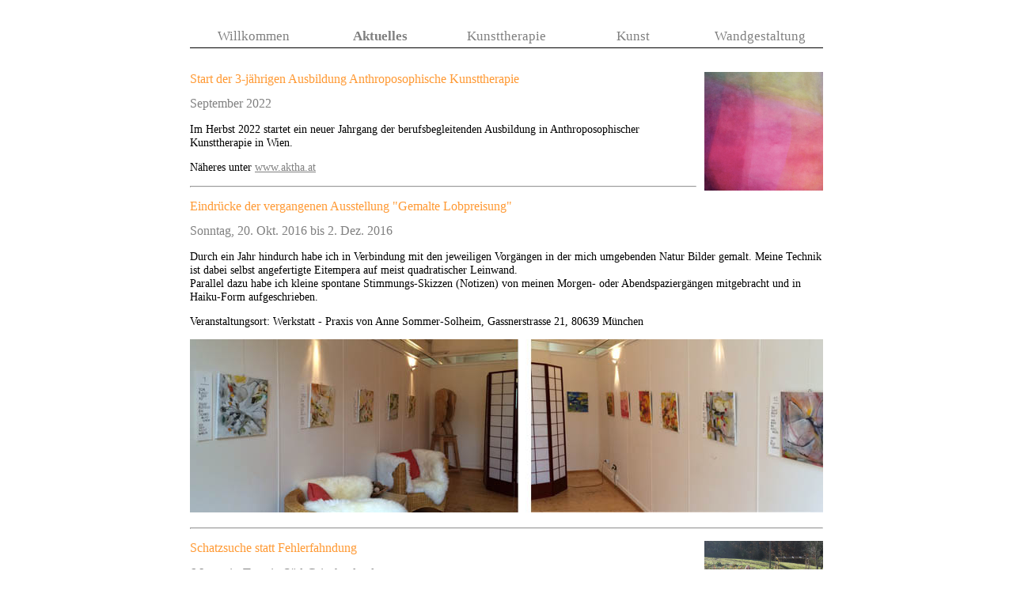

--- FILE ---
content_type: text/html
request_url: http://kunsttherapie-kunst.at/contentPages/aktuelles.html
body_size: 2129
content:
<!DOCTYPE html>
<html>
	<head>
	<title> Aktuelles - Helga Blaeuel </title>
	<link rel="stylesheet" type="text/css" href="../helgasWebsiteStyle.css">
	<link rel="icon" href="../icon.png" type="image/png">
	</head>
	<body>
		<div class="horizontalCenter" id="welcomePage_mainContainer">
			<div id="banner">
			</div>
			<!-- The top link bar --!>
			<div class="topBar">
				<ul class="topBar">
					<li class="topBar"><a class="topBar" href="../index.html">Willkommen</a></li>
					<li class="topBar"><a class="topBar" id="currentPage" href="./aktuelles.html">Aktuelles</a></li>
					<li class="topBar"><a class="topBar" href="./therapie.html">Kunsttherapie</a></li>
					<li class="topBar"><a class="topBar" href="./kunst.html">Kunst</a></li>
					<li class="topBar"><a class="topBar" href="./wandgestaltung.html">Wandgestaltung</a></li>
				</ul> </div>
			<!-- Content of the main container --!>

                        <img class="floatRight" src="../media/pageElements/events/ausbildung.png" width="150">
                        <h2>Start der 3-j&aumlhrigen Ausbildung Anthroposophische Kunsttherapie</h2>
			<hEventDate>September 2022</hEventDate>
                        <p>Im Herbst 2022 startet ein neuer Jahrgang der berufsbegleitenden Ausbildung in Anthroposophischer Kunsttherapie in Wien.</p>
                        <p>N&aumlheres unter <a href="https://www.aktha.at/">www.aktha.at</a></p>
                        
			<hr>

			<h2>Eindr&uumlcke der vergangenen Ausstellung &quotGemalte Lobpreisung&quot</h2>
			<hEventDate>Sonntag, 20. Okt. 2016 bis 2. Dez. 2016</hEventDate>
			<p>Durch ein Jahr hindurch habe ich in Verbindung mit den jeweiligen Vorg&auml;ngen in der mich umgebenden Natur Bilder gemalt. Meine Technik ist dabei selbst angefertigte Eitempera auf meist quadratischer Leinwand.<br>
			Parallel dazu habe ich kleine spontane Stimmungs-Skizzen (Notizen) von meinen Morgen- oder Abendspazierg&auml;ngen mitgebracht und in Haiku-Form aufgeschrieben.</p>
			<p>Veranstaltungsort: Werkstatt - Praxis von Anne Sommer-Solheim, Gassnerstrasse 21, 80639 M&uumlnchen</p>
			<img src="../media/pageElements/events/AusstellungDetails/combined_small.jpg" width ="800">

			<hr>

			<img class="floatRight" src="../media/pageElements/events/schatzsuche.png" width="150">
			<h2>Schatzsuche statt Fehlerfahndung</h2>
			<hEventDate>6 Intensiv-Tage in S&uumld-Griechenland</hEventDate>
			<p>Aus Elementen der Konzentrativen Bewegungstherapie, der Gewaltfreien Kommunikation, der Kunsttherapie und Zeit f&uuml;r Verarbeitung und Gespr&auml;che leben wir eine intensive Zeit des Entdeckens, Abtauchens und neu Orientierens.</p>
			<p><a href="../media/pdf/Schatzsuche2017.pdf">Flyer</a></p>
			<p>Termine unter <a href="http://www.lebens-supervision.com/seminare.html">www.lebens-supervision.com</a></p>

			<hr>

			<img class="floatRight" src="../media/pageElements/events/eventMalsonntag.png" width="150">
			<h2>Die Lust am Malen</h2>
			<hEventDate>Einmal im Monat Sonntags</hEventDate>
			<p>- sich neugierig mit Stiften, Pinseln Farben Bl&auml;ttern auf den Weg machen, von schnellen Skizzen bis zum Leinwandbild -</p>
			<p>Die n&auml;chsten Termine sind am: 20.11.</p>
			<p>Jeweils von 10 bis 17 Uhr<br>
			Kosten: 80.- Euro pro Tag, inclusive Material.<br>
			Begrenzte Teilnehmerzahl.<br>
			Anmeldung: bis jeweils 7 Tage vor dem Termin.</p>
			<p>F&uumlr weitere Informationen <a href=./kontakt.html>kontaktieren</a> Sie mich gerne.</p>
			<p><a href="https://www.facebook.com/seminaratelier/?fref=ts">Seminar-Atelier am Groissauhof</a><br>
			Tulbingerkogel 80, 3001 Mauerbach<br>
			Abholung vom Bus 249 oder 250 (Endhaltestelle Mauerbach) ist m&ouml;glich.</p>
			<p><a href="https://www.facebook.com/events/1017645864945637/">Die Veranstaltung auf Facebook</a></p>

			<hr>

			<img class="floatRight" src="../media/pageElements/events/eventKTEinzelarbeit.png" width="150">
			<h2>Kunsttherapeutische Einzelarbeit</h2>
			<hEventDate>Nach Vereinbarung</hEventDate>
			<p>F&uumlr Kinder, Jugendliche und Erwachsene.</p>
			<p class="underlined">Veranstaltungsort:</p>
			<p><a href="http://www.therapeutikum-merkur.at">Therapeutikum Merkur</a><br>
			Tilgnerstrasse 3<br>
			1040 Wien</p>
			<p>Kinder: 50 Min<br>
			Erwachsene: 75 Min</p>

			<hr>

			<img class="floatRight" src="../media/pageElements/events/eventKTGruppe.png" width="150">
			<h2>Kunsttherapeutische Gruppe</h2>
			<hEventDate>W&oumlchentlich Montags</hEventDate>
			<p>Malen, Zeichnen, Plastizieren</p>
			<p>bei: Stress, Krisen, neurotische Erkrankungen (Angst, Depressionen)
			Teils in Interaktion mit den anderen TeilnehmerInnen, teils ganz f&uuml;r sich allein werden Sie zu Farben-und-Formen Tastenden und Lauschenden.
			Die Materialien werden bereitgestellt, es wird jedes Mal ein Thema, ein Schwerpunkt angeboten. Individuelle Bed&uuml;rfnisse haben ihren Raum.
			Es empfiehlt sich, mindestens 5x fortlaufend teilzunehmen. Einstieg ist nach Absprache jederzeit m&ouml;glich.<br>
			Kosten: 20.-/Einheit</p>
			<p class="underlined">Veranstaltungsort:</p>
			<p><a href="http://www.therapeutikum-merkur.at">Therapeutikum Merkur</a><br>
			Tilgnerstrasse 3<br>
			1040 Wien</p>

		</div>
	</body>
</html>


--- FILE ---
content_type: text/css
request_url: http://kunsttherapie-kunst.at/helgasWebsiteStyle.css
body_size: 1470
content:
* {
	font-family: Century Gothic;
}

body {
	margin: 0px;
}

.box {
	background-color: white;
	border: 1px solid black;
	padding-left: 0px;
	padding-right: 0px;
}

.horizontalCenter {
	position: relative;
	width: 800px;
	margin: auto;
}

.verticalCenter_outer {
	display: table;
	position: absolute;
	height: calc( 100% - 91px ); /* Subtract height of top link bar */
	width:100%;
}
.verticalCenter_middle {
	display: table-cell;
	vertical-align: middle;
}
.verticalCenter_inner{
	position: relative;
	margin: 0px;
}

#uviewportHeightContainer {
	height: 100vh;
}

.parentHeightContainer {
	height: 100%;
}

div#welcomPage_nameContainer {
	position: absolute;
	top: 320px;
	right: 0px;
	width: 37%;
	background-color: rgba(255,255,255,0);
}

div#banner {
	width: 100%;
	height: 30px;
}

div.contentDivider {
}

ul {
	overflow: hidden;
}

/* GENERAL LINKS */
a {
	color: grey;
}

a:hover {
	color: black;
}

/* INDEX PAGE */
a#linkImpressum {
	font-size: 0.8em;
	position: absolute;
	right: 20px;
	bottom: 10px;
	text-decoration: none;
	color: grey;
}

a#linkImpressum:hover {
	color: black;
}

a#umsetzungIcon {
	position: absolute;
	right: 10px;
	bottom: 10px;
}

/* TOP BAR */

div.topBar {
	height: 24px;
	padding-top: 6px;
	border-bottom: 1px solid black;
	margin-bottom: 30px;
}

li.topBar {
	display: inline;
	float: left;

}

ul.topBar {
	list-style-type: none;
	overflow: hidden;
	margin: 0;
	padding: 0;
}

a.topBar {
	display: block;
	width: 160px;
	text-decoration: none;
	color: grey;
	text-align: center;
	font-size: 1.2em;
	/*background-color: #dddddd;*/
}

a.topBar:hover {
	color: black;
}

a#currentPage {
	font-weight: bold;
}

/* OTHER LINKS */
a#umsetzung {
	text-decoration: none;
	color: grey;
}

a#umsetzung:hover {
	color: black;
}

/* GALLERY */

div#galleryLeft {
	position: absolute;
	width: 66.6%;
	height: 100%;
	height: calc( 100% - 120px ); /* Subtract height of top link bar plus some extra for white space on the bottom */
	/*float: left;*/
	left: 0;
}

div#galleryRight {
	position: absolute;
	width: 33.3%;
	overflow-y: scroll; /* Scrollbar */
	height: 100%;
	height: calc( 100% - 120px ); /* Subtract height of top link bar plus some extra for white space on the bottom */
	right: 0;
}

table.mainImageWrapperTableLevel1 {
	position: absolute;
	top: 50%;
	margin-top: -210px;
	width: 100%;
}

table.mainImageWrapperTableLevel2 {
	position: absolute;
	left: 0px;
}

td.galleryTableTD {
	width: 2px;
}

td.mainImageDescriptionTD {
	padding: 5px;
}

p#theDescription {
	color: grey;
}

/* CONTACT */

div.contact {
	width: 50%;
	float: left;
}

/* IMAGES */

img#umsetzung {
	position: absolute;
	left: 0;
	bottom: 0px;
}

div.imageWrapper {
	position: relative;
	float: right;
	padding: 0;
}

div#galleryImageWrapper {
	margin-left: 10px;
}

div#lasurImageWrapper {

}

p.imageOverlayLeft {
	position: absolute;
	bottom: 7%;
	font-size: 2em;
	margin: 0;
	margin-left: 15px;
}

p.imageOverlayRight {
	position: absolute;
	bottom: 7%;
	right: 0px;
	font-size: 2em;
	margin: 0;
	margin-right: 15px;
}

span.imageOverlay {
	background: rgb(255,255,255);
	background: rgba(255,255,255,0.3);
}

img {
	/*margin: 30px;*/
}

img#theGalleryImage {
	max-width: 400px;
	max-height: 400px;
	z-index: 0;
	display: block;
}

img.floatRight {
	float: right;
	margin-left: 10px;
	margin-bottom: 10px;
}

img.floatLeft {
	float: left;
	margin-left: 10px;
	margin-bottom: 10px;
}

img.lasurImage {
	max-width: 100%;
	max-height: 600px;
}

img.pageSpanning {
	width: 100%;
}

/* TABLES */

table.aktuelles {
	width: 100%;
}

td.aktuellesImg {
	vertical-align: top;
}

td.aktuellesTxt {
	vertical-align: top;
	padding-left: 10px;
	padding-right: 10px;
}

table.cv {
	/*border: solid 1px black*/;
}

td.cvDate {
	vertical-align: top;
	white-space: nowrap;
	padding-right: 12px;
	color: #3399FF;
}

td.cvTxt {
	vertical-align: top;
	padding-right: 12px;
}

p.cv {
	margin-top: 1px;
}

/* ORDERING ELEMENTS */
hr {
	margin-top: 15px;
	margin-bottom: 15px;
}

/* TEXT */

h1 {
	color: #FF6633;
	font-size: 1.1em;
	font-weight: normal;
}

h2 {
	color: #FF9933;
	font-size: 1.0em;
	font-weight: normal;
}

hEvent {
	text-decoration: underline;
	color: red;
}

hEventDate {
	color: grey;
}

p {
	font-size: 0.9em;
}

p.rightAlign {
	text-align: right;
}

p.quote {
	color: #2E9AFE;
	font-size: 1.0em;
	text-align: center;
	margin-top: 2em;
	margin-bottom: 2em;
}

li {
	font-size: 0.9em;
}

p#name {
	font-size: 3.0em;
	color: grey;
	margin: 0px;
}

p#subName {
	font-size: 0.9em;
	color: grey;
	margin: 0px;
	margin-left: 3px;
}

p.underlined {
	text-decoration: underline;
}

a.nameLink {
	text-decoration: none;
	margin-right: 7px;
	color: grey;
}

a.nameLink:hover {
	color: black;
}

